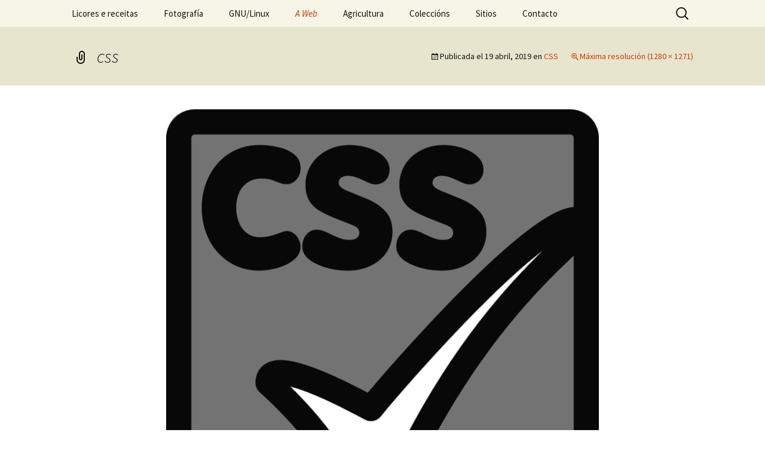

--- FILE ---
content_type: text/html; charset=UTF-8
request_url: https://www.quintasnovas.com/a-web/css/css-2/
body_size: 10721
content:
<!DOCTYPE html>
<html dir="ltr" lang="es" prefix="og: https://ogp.me/ns#">
<head>
	<meta charset="UTF-8">
	<meta name="viewport" content="width=device-width">
	<title>css | Quintasnovas</title>
	<link rel="profile" href="https://gmpg.org/xfn/11">
	<link rel="pingback" href="https://www.quintasnovas.com/xmlrpc.php">
	
		<!-- All in One SEO 4.9.3 - aioseo.com -->
	<meta name="robots" content="max-image-preview:large" />
	<link rel="canonical" href="https://www.quintasnovas.com/a-web/css/css-2/" />
	<meta name="generator" content="All in One SEO (AIOSEO) 4.9.3" />
		<meta property="og:locale" content="es_ES" />
		<meta property="og:site_name" content="Quintasnovas | Pagina sobre licores,viño, cervexa, sidra, receitas, fotografia, agricultura, informatica, linux e outras afeccións" />
		<meta property="og:type" content="article" />
		<meta property="og:title" content="css | Quintasnovas" />
		<meta property="og:url" content="https://www.quintasnovas.com/a-web/css/css-2/" />
		<meta property="article:published_time" content="2019-04-19T15:02:03+00:00" />
		<meta property="article:modified_time" content="2019-04-19T15:02:03+00:00" />
		<meta name="twitter:card" content="summary" />
		<meta name="twitter:title" content="css | Quintasnovas" />
		<script type="application/ld+json" class="aioseo-schema">
			{"@context":"https:\/\/schema.org","@graph":[{"@type":"BreadcrumbList","@id":"https:\/\/www.quintasnovas.com\/a-web\/css\/css-2\/#breadcrumblist","itemListElement":[{"@type":"ListItem","@id":"https:\/\/www.quintasnovas.com#listItem","position":1,"name":"Inicio","item":"https:\/\/www.quintasnovas.com","nextItem":{"@type":"ListItem","@id":"https:\/\/www.quintasnovas.com\/a-web\/css\/css-2\/#listItem","name":"css"}},{"@type":"ListItem","@id":"https:\/\/www.quintasnovas.com\/a-web\/css\/css-2\/#listItem","position":2,"name":"css","previousItem":{"@type":"ListItem","@id":"https:\/\/www.quintasnovas.com#listItem","name":"Inicio"}}]},{"@type":"ItemPage","@id":"https:\/\/www.quintasnovas.com\/a-web\/css\/css-2\/#itempage","url":"https:\/\/www.quintasnovas.com\/a-web\/css\/css-2\/","name":"css | Quintasnovas","inLanguage":"es-ES","isPartOf":{"@id":"https:\/\/www.quintasnovas.com\/#website"},"breadcrumb":{"@id":"https:\/\/www.quintasnovas.com\/a-web\/css\/css-2\/#breadcrumblist"},"author":{"@id":"https:\/\/www.quintasnovas.com\/author\/titosoft\/#author"},"creator":{"@id":"https:\/\/www.quintasnovas.com\/author\/titosoft\/#author"},"datePublished":"2019-04-19T17:02:03+02:00","dateModified":"2019-04-19T17:02:03+02:00"},{"@type":"Organization","@id":"https:\/\/www.quintasnovas.com\/#organization","name":"Quintasnovas","description":"Pagina sobre licores,vi\u00f1o, cervexa, sidra, receitas, fotografia, agricultura, informatica, linux e outras afecci\u00f3ns","url":"https:\/\/www.quintasnovas.com\/"},{"@type":"Person","@id":"https:\/\/www.quintasnovas.com\/author\/titosoft\/#author","url":"https:\/\/www.quintasnovas.com\/author\/titosoft\/","name":"titosoft","image":{"@type":"ImageObject","@id":"https:\/\/www.quintasnovas.com\/a-web\/css\/css-2\/#authorImage","url":"https:\/\/secure.gravatar.com\/avatar\/edbe10a1268c9a672ba5ac1f3de60827df8c8e0a39db1afbcf164b3f12853b82?s=96&d=mm&r=g","width":96,"height":96,"caption":"titosoft"}},{"@type":"WebSite","@id":"https:\/\/www.quintasnovas.com\/#website","url":"https:\/\/www.quintasnovas.com\/","name":"Quintasnovas","description":"Pagina sobre licores,vi\u00f1o, cervexa, sidra, receitas, fotografia, agricultura, informatica, linux e outras afecci\u00f3ns","inLanguage":"es-ES","publisher":{"@id":"https:\/\/www.quintasnovas.com\/#organization"}}]}
		</script>
		<!-- All in One SEO -->

<link rel='dns-prefetch' href='//secure.gravatar.com' />
<link rel='dns-prefetch' href='//stats.wp.com' />
<link rel='dns-prefetch' href='//v0.wordpress.com' />
<link rel="alternate" type="application/rss+xml" title="Quintasnovas &raquo; Feed" href="https://www.quintasnovas.com/feed/" />
<link rel="alternate" type="application/rss+xml" title="Quintasnovas &raquo; Feed de los comentarios" href="https://www.quintasnovas.com/comments/feed/" />
<link rel="alternate" title="oEmbed (JSON)" type="application/json+oembed" href="https://www.quintasnovas.com/wp-json/oembed/1.0/embed?url=https%3A%2F%2Fwww.quintasnovas.com%2Fa-web%2Fcss%2Fcss-2%2F" />
<link rel="alternate" title="oEmbed (XML)" type="text/xml+oembed" href="https://www.quintasnovas.com/wp-json/oembed/1.0/embed?url=https%3A%2F%2Fwww.quintasnovas.com%2Fa-web%2Fcss%2Fcss-2%2F&#038;format=xml" />
<style id='wp-img-auto-sizes-contain-inline-css'>
img:is([sizes=auto i],[sizes^="auto," i]){contain-intrinsic-size:3000px 1500px}
/*# sourceURL=wp-img-auto-sizes-contain-inline-css */
</style>
<style id='wp-emoji-styles-inline-css'>

	img.wp-smiley, img.emoji {
		display: inline !important;
		border: none !important;
		box-shadow: none !important;
		height: 1em !important;
		width: 1em !important;
		margin: 0 0.07em !important;
		vertical-align: -0.1em !important;
		background: none !important;
		padding: 0 !important;
	}
/*# sourceURL=wp-emoji-styles-inline-css */
</style>
<style id='wp-block-library-inline-css'>
:root{--wp-block-synced-color:#7a00df;--wp-block-synced-color--rgb:122,0,223;--wp-bound-block-color:var(--wp-block-synced-color);--wp-editor-canvas-background:#ddd;--wp-admin-theme-color:#007cba;--wp-admin-theme-color--rgb:0,124,186;--wp-admin-theme-color-darker-10:#006ba1;--wp-admin-theme-color-darker-10--rgb:0,107,160.5;--wp-admin-theme-color-darker-20:#005a87;--wp-admin-theme-color-darker-20--rgb:0,90,135;--wp-admin-border-width-focus:2px}@media (min-resolution:192dpi){:root{--wp-admin-border-width-focus:1.5px}}.wp-element-button{cursor:pointer}:root .has-very-light-gray-background-color{background-color:#eee}:root .has-very-dark-gray-background-color{background-color:#313131}:root .has-very-light-gray-color{color:#eee}:root .has-very-dark-gray-color{color:#313131}:root .has-vivid-green-cyan-to-vivid-cyan-blue-gradient-background{background:linear-gradient(135deg,#00d084,#0693e3)}:root .has-purple-crush-gradient-background{background:linear-gradient(135deg,#34e2e4,#4721fb 50%,#ab1dfe)}:root .has-hazy-dawn-gradient-background{background:linear-gradient(135deg,#faaca8,#dad0ec)}:root .has-subdued-olive-gradient-background{background:linear-gradient(135deg,#fafae1,#67a671)}:root .has-atomic-cream-gradient-background{background:linear-gradient(135deg,#fdd79a,#004a59)}:root .has-nightshade-gradient-background{background:linear-gradient(135deg,#330968,#31cdcf)}:root .has-midnight-gradient-background{background:linear-gradient(135deg,#020381,#2874fc)}:root{--wp--preset--font-size--normal:16px;--wp--preset--font-size--huge:42px}.has-regular-font-size{font-size:1em}.has-larger-font-size{font-size:2.625em}.has-normal-font-size{font-size:var(--wp--preset--font-size--normal)}.has-huge-font-size{font-size:var(--wp--preset--font-size--huge)}.has-text-align-center{text-align:center}.has-text-align-left{text-align:left}.has-text-align-right{text-align:right}.has-fit-text{white-space:nowrap!important}#end-resizable-editor-section{display:none}.aligncenter{clear:both}.items-justified-left{justify-content:flex-start}.items-justified-center{justify-content:center}.items-justified-right{justify-content:flex-end}.items-justified-space-between{justify-content:space-between}.screen-reader-text{border:0;clip-path:inset(50%);height:1px;margin:-1px;overflow:hidden;padding:0;position:absolute;width:1px;word-wrap:normal!important}.screen-reader-text:focus{background-color:#ddd;clip-path:none;color:#444;display:block;font-size:1em;height:auto;left:5px;line-height:normal;padding:15px 23px 14px;text-decoration:none;top:5px;width:auto;z-index:100000}html :where(.has-border-color){border-style:solid}html :where([style*=border-top-color]){border-top-style:solid}html :where([style*=border-right-color]){border-right-style:solid}html :where([style*=border-bottom-color]){border-bottom-style:solid}html :where([style*=border-left-color]){border-left-style:solid}html :where([style*=border-width]){border-style:solid}html :where([style*=border-top-width]){border-top-style:solid}html :where([style*=border-right-width]){border-right-style:solid}html :where([style*=border-bottom-width]){border-bottom-style:solid}html :where([style*=border-left-width]){border-left-style:solid}html :where(img[class*=wp-image-]){height:auto;max-width:100%}:where(figure){margin:0 0 1em}html :where(.is-position-sticky){--wp-admin--admin-bar--position-offset:var(--wp-admin--admin-bar--height,0px)}@media screen and (max-width:600px){html :where(.is-position-sticky){--wp-admin--admin-bar--position-offset:0px}}

/*# sourceURL=wp-block-library-inline-css */
</style><style id='global-styles-inline-css'>
:root{--wp--preset--aspect-ratio--square: 1;--wp--preset--aspect-ratio--4-3: 4/3;--wp--preset--aspect-ratio--3-4: 3/4;--wp--preset--aspect-ratio--3-2: 3/2;--wp--preset--aspect-ratio--2-3: 2/3;--wp--preset--aspect-ratio--16-9: 16/9;--wp--preset--aspect-ratio--9-16: 9/16;--wp--preset--color--black: #000000;--wp--preset--color--cyan-bluish-gray: #abb8c3;--wp--preset--color--white: #fff;--wp--preset--color--pale-pink: #f78da7;--wp--preset--color--vivid-red: #cf2e2e;--wp--preset--color--luminous-vivid-orange: #ff6900;--wp--preset--color--luminous-vivid-amber: #fcb900;--wp--preset--color--light-green-cyan: #7bdcb5;--wp--preset--color--vivid-green-cyan: #00d084;--wp--preset--color--pale-cyan-blue: #8ed1fc;--wp--preset--color--vivid-cyan-blue: #0693e3;--wp--preset--color--vivid-purple: #9b51e0;--wp--preset--color--dark-gray: #141412;--wp--preset--color--red: #bc360a;--wp--preset--color--medium-orange: #db572f;--wp--preset--color--light-orange: #ea9629;--wp--preset--color--yellow: #fbca3c;--wp--preset--color--dark-brown: #220e10;--wp--preset--color--medium-brown: #722d19;--wp--preset--color--light-brown: #eadaa6;--wp--preset--color--beige: #e8e5ce;--wp--preset--color--off-white: #f7f5e7;--wp--preset--gradient--vivid-cyan-blue-to-vivid-purple: linear-gradient(135deg,rgb(6,147,227) 0%,rgb(155,81,224) 100%);--wp--preset--gradient--light-green-cyan-to-vivid-green-cyan: linear-gradient(135deg,rgb(122,220,180) 0%,rgb(0,208,130) 100%);--wp--preset--gradient--luminous-vivid-amber-to-luminous-vivid-orange: linear-gradient(135deg,rgb(252,185,0) 0%,rgb(255,105,0) 100%);--wp--preset--gradient--luminous-vivid-orange-to-vivid-red: linear-gradient(135deg,rgb(255,105,0) 0%,rgb(207,46,46) 100%);--wp--preset--gradient--very-light-gray-to-cyan-bluish-gray: linear-gradient(135deg,rgb(238,238,238) 0%,rgb(169,184,195) 100%);--wp--preset--gradient--cool-to-warm-spectrum: linear-gradient(135deg,rgb(74,234,220) 0%,rgb(151,120,209) 20%,rgb(207,42,186) 40%,rgb(238,44,130) 60%,rgb(251,105,98) 80%,rgb(254,248,76) 100%);--wp--preset--gradient--blush-light-purple: linear-gradient(135deg,rgb(255,206,236) 0%,rgb(152,150,240) 100%);--wp--preset--gradient--blush-bordeaux: linear-gradient(135deg,rgb(254,205,165) 0%,rgb(254,45,45) 50%,rgb(107,0,62) 100%);--wp--preset--gradient--luminous-dusk: linear-gradient(135deg,rgb(255,203,112) 0%,rgb(199,81,192) 50%,rgb(65,88,208) 100%);--wp--preset--gradient--pale-ocean: linear-gradient(135deg,rgb(255,245,203) 0%,rgb(182,227,212) 50%,rgb(51,167,181) 100%);--wp--preset--gradient--electric-grass: linear-gradient(135deg,rgb(202,248,128) 0%,rgb(113,206,126) 100%);--wp--preset--gradient--midnight: linear-gradient(135deg,rgb(2,3,129) 0%,rgb(40,116,252) 100%);--wp--preset--gradient--autumn-brown: linear-gradient(135deg, rgba(226,45,15,1) 0%, rgba(158,25,13,1) 100%);--wp--preset--gradient--sunset-yellow: linear-gradient(135deg, rgba(233,139,41,1) 0%, rgba(238,179,95,1) 100%);--wp--preset--gradient--light-sky: linear-gradient(135deg,rgba(228,228,228,1.0) 0%,rgba(208,225,252,1.0) 100%);--wp--preset--gradient--dark-sky: linear-gradient(135deg,rgba(0,0,0,1.0) 0%,rgba(56,61,69,1.0) 100%);--wp--preset--font-size--small: 13px;--wp--preset--font-size--medium: 20px;--wp--preset--font-size--large: 36px;--wp--preset--font-size--x-large: 42px;--wp--preset--spacing--20: 0.44rem;--wp--preset--spacing--30: 0.67rem;--wp--preset--spacing--40: 1rem;--wp--preset--spacing--50: 1.5rem;--wp--preset--spacing--60: 2.25rem;--wp--preset--spacing--70: 3.38rem;--wp--preset--spacing--80: 5.06rem;--wp--preset--shadow--natural: 6px 6px 9px rgba(0, 0, 0, 0.2);--wp--preset--shadow--deep: 12px 12px 50px rgba(0, 0, 0, 0.4);--wp--preset--shadow--sharp: 6px 6px 0px rgba(0, 0, 0, 0.2);--wp--preset--shadow--outlined: 6px 6px 0px -3px rgb(255, 255, 255), 6px 6px rgb(0, 0, 0);--wp--preset--shadow--crisp: 6px 6px 0px rgb(0, 0, 0);}:where(.is-layout-flex){gap: 0.5em;}:where(.is-layout-grid){gap: 0.5em;}body .is-layout-flex{display: flex;}.is-layout-flex{flex-wrap: wrap;align-items: center;}.is-layout-flex > :is(*, div){margin: 0;}body .is-layout-grid{display: grid;}.is-layout-grid > :is(*, div){margin: 0;}:where(.wp-block-columns.is-layout-flex){gap: 2em;}:where(.wp-block-columns.is-layout-grid){gap: 2em;}:where(.wp-block-post-template.is-layout-flex){gap: 1.25em;}:where(.wp-block-post-template.is-layout-grid){gap: 1.25em;}.has-black-color{color: var(--wp--preset--color--black) !important;}.has-cyan-bluish-gray-color{color: var(--wp--preset--color--cyan-bluish-gray) !important;}.has-white-color{color: var(--wp--preset--color--white) !important;}.has-pale-pink-color{color: var(--wp--preset--color--pale-pink) !important;}.has-vivid-red-color{color: var(--wp--preset--color--vivid-red) !important;}.has-luminous-vivid-orange-color{color: var(--wp--preset--color--luminous-vivid-orange) !important;}.has-luminous-vivid-amber-color{color: var(--wp--preset--color--luminous-vivid-amber) !important;}.has-light-green-cyan-color{color: var(--wp--preset--color--light-green-cyan) !important;}.has-vivid-green-cyan-color{color: var(--wp--preset--color--vivid-green-cyan) !important;}.has-pale-cyan-blue-color{color: var(--wp--preset--color--pale-cyan-blue) !important;}.has-vivid-cyan-blue-color{color: var(--wp--preset--color--vivid-cyan-blue) !important;}.has-vivid-purple-color{color: var(--wp--preset--color--vivid-purple) !important;}.has-black-background-color{background-color: var(--wp--preset--color--black) !important;}.has-cyan-bluish-gray-background-color{background-color: var(--wp--preset--color--cyan-bluish-gray) !important;}.has-white-background-color{background-color: var(--wp--preset--color--white) !important;}.has-pale-pink-background-color{background-color: var(--wp--preset--color--pale-pink) !important;}.has-vivid-red-background-color{background-color: var(--wp--preset--color--vivid-red) !important;}.has-luminous-vivid-orange-background-color{background-color: var(--wp--preset--color--luminous-vivid-orange) !important;}.has-luminous-vivid-amber-background-color{background-color: var(--wp--preset--color--luminous-vivid-amber) !important;}.has-light-green-cyan-background-color{background-color: var(--wp--preset--color--light-green-cyan) !important;}.has-vivid-green-cyan-background-color{background-color: var(--wp--preset--color--vivid-green-cyan) !important;}.has-pale-cyan-blue-background-color{background-color: var(--wp--preset--color--pale-cyan-blue) !important;}.has-vivid-cyan-blue-background-color{background-color: var(--wp--preset--color--vivid-cyan-blue) !important;}.has-vivid-purple-background-color{background-color: var(--wp--preset--color--vivid-purple) !important;}.has-black-border-color{border-color: var(--wp--preset--color--black) !important;}.has-cyan-bluish-gray-border-color{border-color: var(--wp--preset--color--cyan-bluish-gray) !important;}.has-white-border-color{border-color: var(--wp--preset--color--white) !important;}.has-pale-pink-border-color{border-color: var(--wp--preset--color--pale-pink) !important;}.has-vivid-red-border-color{border-color: var(--wp--preset--color--vivid-red) !important;}.has-luminous-vivid-orange-border-color{border-color: var(--wp--preset--color--luminous-vivid-orange) !important;}.has-luminous-vivid-amber-border-color{border-color: var(--wp--preset--color--luminous-vivid-amber) !important;}.has-light-green-cyan-border-color{border-color: var(--wp--preset--color--light-green-cyan) !important;}.has-vivid-green-cyan-border-color{border-color: var(--wp--preset--color--vivid-green-cyan) !important;}.has-pale-cyan-blue-border-color{border-color: var(--wp--preset--color--pale-cyan-blue) !important;}.has-vivid-cyan-blue-border-color{border-color: var(--wp--preset--color--vivid-cyan-blue) !important;}.has-vivid-purple-border-color{border-color: var(--wp--preset--color--vivid-purple) !important;}.has-vivid-cyan-blue-to-vivid-purple-gradient-background{background: var(--wp--preset--gradient--vivid-cyan-blue-to-vivid-purple) !important;}.has-light-green-cyan-to-vivid-green-cyan-gradient-background{background: var(--wp--preset--gradient--light-green-cyan-to-vivid-green-cyan) !important;}.has-luminous-vivid-amber-to-luminous-vivid-orange-gradient-background{background: var(--wp--preset--gradient--luminous-vivid-amber-to-luminous-vivid-orange) !important;}.has-luminous-vivid-orange-to-vivid-red-gradient-background{background: var(--wp--preset--gradient--luminous-vivid-orange-to-vivid-red) !important;}.has-very-light-gray-to-cyan-bluish-gray-gradient-background{background: var(--wp--preset--gradient--very-light-gray-to-cyan-bluish-gray) !important;}.has-cool-to-warm-spectrum-gradient-background{background: var(--wp--preset--gradient--cool-to-warm-spectrum) !important;}.has-blush-light-purple-gradient-background{background: var(--wp--preset--gradient--blush-light-purple) !important;}.has-blush-bordeaux-gradient-background{background: var(--wp--preset--gradient--blush-bordeaux) !important;}.has-luminous-dusk-gradient-background{background: var(--wp--preset--gradient--luminous-dusk) !important;}.has-pale-ocean-gradient-background{background: var(--wp--preset--gradient--pale-ocean) !important;}.has-electric-grass-gradient-background{background: var(--wp--preset--gradient--electric-grass) !important;}.has-midnight-gradient-background{background: var(--wp--preset--gradient--midnight) !important;}.has-small-font-size{font-size: var(--wp--preset--font-size--small) !important;}.has-medium-font-size{font-size: var(--wp--preset--font-size--medium) !important;}.has-large-font-size{font-size: var(--wp--preset--font-size--large) !important;}.has-x-large-font-size{font-size: var(--wp--preset--font-size--x-large) !important;}
/*# sourceURL=global-styles-inline-css */
</style>

<style id='classic-theme-styles-inline-css'>
/*! This file is auto-generated */
.wp-block-button__link{color:#fff;background-color:#32373c;border-radius:9999px;box-shadow:none;text-decoration:none;padding:calc(.667em + 2px) calc(1.333em + 2px);font-size:1.125em}.wp-block-file__button{background:#32373c;color:#fff;text-decoration:none}
/*# sourceURL=/wp-includes/css/classic-themes.min.css */
</style>
<link rel='stylesheet' id='contact-form-7-css' href='https://www.quintasnovas.com/wp-content/plugins/contact-form-7/includes/css/styles.css?ver=6.1.4' media='all' />
<link rel='stylesheet' id='twentythirteen-fonts-css' href='https://www.quintasnovas.com/wp-content/themes/twentythirteen/fonts/source-sans-pro-plus-bitter.css?ver=20230328' media='all' />
<link rel='stylesheet' id='genericons-css' href='https://www.quintasnovas.com/wp-content/plugins/jetpack/_inc/genericons/genericons/genericons.css?ver=3.1' media='all' />
<link rel='stylesheet' id='twentythirteen-style-css' href='https://www.quintasnovas.com/wp-content/themes/twentythirteen/style.css?ver=20240716' media='all' />
<link rel='stylesheet' id='twentythirteen-block-style-css' href='https://www.quintasnovas.com/wp-content/themes/twentythirteen/css/blocks.css?ver=20240520' media='all' />
<link rel='stylesheet' id='fancybox-css' href='https://www.quintasnovas.com/wp-content/plugins/easy-fancybox/fancybox/1.5.4/jquery.fancybox.min.css?ver=6.9' media='screen' />
<style id='fancybox-inline-css'>
#fancybox-outer{background:#ffffff}#fancybox-content{background:#ffffff;border-color:#ffffff;color:#000000;}#fancybox-title,#fancybox-title-float-main{color:#fff}
/*# sourceURL=fancybox-inline-css */
</style>
<script src="https://www.quintasnovas.com/wp-includes/js/jquery/jquery.min.js?ver=3.7.1" id="jquery-core-js"></script>
<script src="https://www.quintasnovas.com/wp-includes/js/jquery/jquery-migrate.min.js?ver=3.4.1" id="jquery-migrate-js"></script>
<script src="https://www.quintasnovas.com/wp-content/themes/twentythirteen/js/functions.js?ver=20230526" id="twentythirteen-script-js" defer data-wp-strategy="defer"></script>
<link rel="https://api.w.org/" href="https://www.quintasnovas.com/wp-json/" /><link rel="alternate" title="JSON" type="application/json" href="https://www.quintasnovas.com/wp-json/wp/v2/media/12935" /><link rel="EditURI" type="application/rsd+xml" title="RSD" href="https://www.quintasnovas.com/xmlrpc.php?rsd" />
<meta name="generator" content="WordPress 6.9" />
<link rel='shortlink' href='https://wp.me/afIG98-3mD' />
	<style>img#wpstats{display:none}</style>
			<style type="text/css" id="twentythirteen-header-css">
		.site-title,
	.site-description {
		position: absolute;
		clip: rect(1px 1px 1px 1px); /* IE7 */
		clip: rect(1px, 1px, 1px, 1px);
	}
			.site-header .home-link {
	min-height: 0;
	}
				</style>
	</head>

<body class="attachment wp-singular attachment-template-default attachmentid-12935 attachment-png wp-embed-responsive wp-theme-twentythirteen single-author">
		<div id="page" class="hfeed site">
		<header id="masthead" class="site-header">
			<a class="home-link" href="https://www.quintasnovas.com/" rel="home">
				<h1 class="site-title">Quintasnovas</h1>
				<h2 class="site-description">Pagina sobre licores,viño, cervexa, sidra, receitas, fotografia, agricultura, informatica, linux e outras afeccións</h2>
			</a>

			<div id="navbar" class="navbar">
				<nav id="site-navigation" class="navigation main-navigation">
					<button class="menu-toggle">Menú</button>
					<a class="screen-reader-text skip-link" href="#content">
						Saltar al contenido					</a>
					<div id="primary-menu" class="nav-menu"><ul>
<li class="page_item page-item-622 page_item_has_children"><a href="https://www.quintasnovas.com/">Licores e receitas</a>
<ul class='children'>
	<li class="page_item page-item-28"><a href="https://www.quintasnovas.com/licores-2/licores/">Licores</a></li>
	<li class="page_item page-item-359"><a href="https://www.quintasnovas.com/licores-2/combinados/">Combinados</a></li>
	<li class="page_item page-item-2160"><a href="https://www.quintasnovas.com/licores-2/receitas/">Receitas</a></li>
	<li class="page_item page-item-2747 page_item_has_children"><a href="https://www.quintasnovas.com/licores-2/outros/">Outros</a>
	<ul class='children'>
		<li class="page_item page-item-2755"><a href="https://www.quintasnovas.com/licores-2/outros/sidra/">Sidra</a></li>
		<li class="page_item page-item-2749"><a href="https://www.quintasnovas.com/licores-2/outros/vino/">Viño</a></li>
		<li class="page_item page-item-2766"><a href="https://www.quintasnovas.com/licores-2/outros/cervexa/">Cervexa</a></li>
		<li class="page_item page-item-2769"><a href="https://www.quintasnovas.com/licores-2/outros/vinagre-de-maza/">Vinagre de mazá</a></li>
		<li class="page_item page-item-7333"><a href="https://www.quintasnovas.com/licores-2/outros/pan/">Pan en forno de leña</a></li>
	</ul>
</li>
</ul>
</li>
<li class="page_item page-item-625 page_item_has_children"><a href="https://www.quintasnovas.com/fotografia/">Fotografía</a>
<ul class='children'>
	<li class="page_item page-item-108"><a href="https://www.quintasnovas.com/fotografia/camaras/">Cámaras</a></li>
	<li class="page_item page-item-14"><a href="https://www.quintasnovas.com/fotografia/equipo/">Equipo</a></li>
	<li class="page_item page-item-26"><a href="https://www.quintasnovas.com/fotografia/reglas-de-oro/">Regras de ouro</a></li>
	<li class="page_item page-item-55"><a href="https://www.quintasnovas.com/fotografia/tecnicas/">Técnicas</a></li>
	<li class="page_item page-item-183"><a href="https://www.quintasnovas.com/fotografia/trucos/">Trucos</a></li>
	<li class="page_item page-item-72 page_item_has_children"><a href="https://www.quintasnovas.com/fotografia/laboratorio/">Laboratorio Dixital</a>
	<ul class='children'>
		<li class="page_item page-item-2898"><a href="https://www.quintasnovas.com/fotografia/laboratorio/gimp/">Gimp</a></li>
		<li class="page_item page-item-2900"><a href="https://www.quintasnovas.com/fotografia/laboratorio/darktable/">Darktable</a></li>
		<li class="page_item page-item-3438"><a href="https://www.quintasnovas.com/fotografia/laboratorio/avidemux/">Avidemux</a></li>
		<li class="page_item page-item-3397"><a href="https://www.quintasnovas.com/fotografia/laboratorio/pitivi/">Pitivi</a></li>
		<li class="page_item page-item-3566"><a href="https://www.quintasnovas.com/fotografia/laboratorio/kdenlive/">Kdenlive</a></li>
	</ul>
</li>
	<li class="page_item page-item-187"><a href="https://www.quintasnovas.com/fotografia/fotos/">Fotos</a></li>
</ul>
</li>
<li class="page_item page-item-2829 page_item_has_children"><a href="https://www.quintasnovas.com/linux-2/">GNU/Linux</a>
<ul class='children'>
	<li class="page_item page-item-618 page_item_has_children"><a href="https://www.quintasnovas.com/linux-2/linux/">Apuntes de GNU/linux</a>
	<ul class='children'>
		<li class="page_item page-item-5"><a href="https://www.quintasnovas.com/linux-2/linux/comandos-basicos-de-gnulinux/">Comandos básicos de GNU/Linux</a></li>
		<li class="page_item page-item-249"><a href="https://www.quintasnovas.com/linux-2/linux/knopix-7-2/">Knoppix</a></li>
		<li class="page_item page-item-42"><a href="https://www.quintasnovas.com/linux-2/linux/ubuntu/">Ubuntu</a></li>
		<li class="page_item page-item-129"><a href="https://www.quintasnovas.com/linux-2/linux/linux-mint/">Linux Mint</a></li>
		<li class="page_item page-item-43"><a href="https://www.quintasnovas.com/linux-2/linux/fedora-2/">Fedora</a></li>
		<li class="page_item page-item-7082"><a href="https://www.quintasnovas.com/linux-2/linux/open-suse/">Open Suse</a></li>
		<li class="page_item page-item-7077"><a href="https://www.quintasnovas.com/linux-2/linux/trisquel-2/">Trisquel</a></li>
	</ul>
</li>
	<li class="page_item page-item-7315"><a href="https://www.quintasnovas.com/linux-2/arranque-dual/">Arranque dual</a></li>
</ul>
</li>
<li class="page_item page-item-3451 page_item_has_children current_page_ancestor"><a href="https://www.quintasnovas.com/a-web/">A Web</a>
<ul class='children'>
	<li class="page_item page-item-3407"><a href="https://www.quintasnovas.com/a-web/html/">Html</a></li>
	<li class="page_item page-item-3453 current_page_ancestor current_page_parent"><a href="https://www.quintasnovas.com/a-web/css/">CSS</a></li>
</ul>
</li>
<li class="page_item page-item-2715 page_item_has_children"><a href="https://www.quintasnovas.com/agricultura/">Agricultura</a>
<ul class='children'>
	<li class="page_item page-item-2718"><a href="https://www.quintasnovas.com/agricultura/inxertos/">Enxertos</a></li>
	<li class="page_item page-item-3463"><a href="https://www.quintasnovas.com/agricultura/cultivar-amorodos/">Cultivar amorodos</a></li>
	<li class="page_item page-item-7219"><a href="https://www.quintasnovas.com/agricultura/cultivar-pepinillos/">Cultivar cogombros</a></li>
	<li class="page_item page-item-3504"><a href="https://www.quintasnovas.com/agricultura/rego-por-goteo/">Rego por goteo</a></li>
	<li class="page_item page-item-13194"><a href="https://www.quintasnovas.com/agricultura/calendario-de-cultivo/">Calendario de cultivo</a></li>
</ul>
</li>
<li class="page_item page-item-2218 page_item_has_children"><a href="https://www.quintasnovas.com/coleccions/">Coleccións</a>
<ul class='children'>
	<li class="page_item page-item-12914"><a href="https://www.quintasnovas.com/coleccions/pins/">Pins</a></li>
	<li class="page_item page-item-2237"><a href="https://www.quintasnovas.com/coleccions/moedas/">Moedas</a></li>
	<li class="page_item page-item-2181"><a href="https://www.quintasnovas.com/coleccions/sacarrollas/">Sacarrollas</a></li>
	<li class="page_item page-item-13048"><a href="https://www.quintasnovas.com/coleccions/cadros/">Cadros</a></li>
	<li class="page_item page-item-13121"><a href="https://www.quintasnovas.com/coleccions/reloxos/">Reloxos</a></li>
	<li class="page_item page-item-13099"><a href="https://www.quintasnovas.com/coleccions/uas-drons/">Uas / Drons</a></li>
</ul>
</li>
<li class="page_item page-item-7136 page_item_has_children"><a href="https://www.quintasnovas.com/sitios/">Sitios</a>
<ul class='children'>
	<li class="page_item page-item-7125"><a href="https://www.quintasnovas.com/sitios/samarco/">A Capela do San Marco</a></li>
</ul>
</li>
<li class="page_item page-item-2176"><a href="https://www.quintasnovas.com/contacto/">Contacto</a></li>
</ul></div>
					<form role="search" method="get" class="search-form" action="https://www.quintasnovas.com/">
				<label>
					<span class="screen-reader-text">Buscar:</span>
					<input type="search" class="search-field" placeholder="Buscar &hellip;" value="" name="s" />
				</label>
				<input type="submit" class="search-submit" value="Buscar" />
			</form>				</nav><!-- #site-navigation -->
			</div><!-- #navbar -->
		</header><!-- #masthead -->

		<div id="main" class="site-main">

	<div id="primary" class="content-area">
		<div id="content" class="site-content" role="main">

			
			<article id="post-12935" class="image-attachment post-12935 attachment type-attachment status-inherit hentry">
			<header class="entry-header">
				<h1 class="entry-title">css</h1>

				<div class="entry-meta">
					<span class="attachment-meta">Publicada el <time class="entry-date" datetime="2019-04-19T17:02:03+02:00">19 abril, 2019</time> en <a href="https://www.quintasnovas.com/a-web/css/" title="Ir a CSS" rel="gallery">CSS</a></span><span class="attachment-meta full-size-link"><a href="https://www.quintasnovas.com/wp-content/uploads/2019/04/css.png" title="Enlace a la imagen completa">Máxima resolución (1280 &times; 1271)</a></span>					</div><!-- .entry-meta -->
				</header><!-- .entry-header -->

				<div class="entry-content">
					<nav id="image-navigation" class="navigation image-navigation">
					<span class="nav-previous"></span>
						<span class="nav-next"></span>
					</nav><!-- #image-navigation -->

					<div class="entry-attachment">
						<div class="attachment">
						<a href="https://www.quintasnovas.com/wp-content/uploads/2019/04/css.png" title="css" rel="attachment"><img width="724" height="719" src="https://www.quintasnovas.com/wp-content/uploads/2019/04/css.png" class="attachment-724x724 size-724x724" alt="" decoding="async" fetchpriority="high" srcset="https://www.quintasnovas.com/wp-content/uploads/2019/04/css.png 1280w, https://www.quintasnovas.com/wp-content/uploads/2019/04/css-100x100.png 100w, https://www.quintasnovas.com/wp-content/uploads/2019/04/css-300x298.png 300w, https://www.quintasnovas.com/wp-content/uploads/2019/04/css-768x763.png 768w, https://www.quintasnovas.com/wp-content/uploads/2019/04/css-1024x1017.png 1024w" sizes="(max-width: 724px) 100vw, 724px" /></a>
												</div><!-- .attachment -->
					</div><!-- .entry-attachment -->

					
				</div><!-- .entry-content -->
			</article><!-- #post -->

				
<div id="comments" class="comments-area">

	
	
</div><!-- #comments -->

			
		</div><!-- #content -->
	</div><!-- #primary -->


		</div><!-- #main -->
		<footer id="colophon" class="site-footer">
				<div id="secondary" class="sidebar-container" role="complementary">
		<div class="widget-area">
			<aside id="search-2" class="widget widget_search"><form role="search" method="get" class="search-form" action="https://www.quintasnovas.com/">
				<label>
					<span class="screen-reader-text">Buscar:</span>
					<input type="search" class="search-field" placeholder="Buscar &hellip;" value="" name="s" />
				</label>
				<input type="submit" class="search-submit" value="Buscar" />
			</form></aside><aside id="text-2" class="widget widget_text"><h3 class="widget-title">Licencia Creative Commons.</h3>			<div class="textwidget"><a rel="license" href="http://creativecommons.org/licenses/by-nc-sa/4.0/"><img alt="Licencia Creative Commons" style="border-width:0" src="https://i.creativecommons.org/l/by-nc-sa/4.0/88x31.png" /></a><br /><span xmlns:dct="http://purl.org/dc/terms/" property="dct:title">Quintasnovas distribúese baixo unha <a rel="license" href="http://creativecommons.org/licenses/by-nc-sa/4.0/">Licenza Creative Commons Atribución Non Comercial Compartir Igual 4.0 Internacional</a>.</span></div>
		</aside>		</div><!-- .widget-area -->
	</div><!-- #secondary -->

			<div class="site-info">
												<a href="https://es.wordpress.org/" class="imprint">
					Funciona gracias a WordPress				</a>
			</div><!-- .site-info -->
		</footer><!-- #colophon -->
	</div><!-- #page -->

	<script type="speculationrules">
{"prefetch":[{"source":"document","where":{"and":[{"href_matches":"/*"},{"not":{"href_matches":["/wp-*.php","/wp-admin/*","/wp-content/uploads/*","/wp-content/*","/wp-content/plugins/*","/wp-content/themes/twentythirteen/*","/*\\?(.+)"]}},{"not":{"selector_matches":"a[rel~=\"nofollow\"]"}},{"not":{"selector_matches":".no-prefetch, .no-prefetch a"}}]},"eagerness":"conservative"}]}
</script>
<script src="https://www.quintasnovas.com/wp-includes/js/dist/hooks.min.js?ver=dd5603f07f9220ed27f1" id="wp-hooks-js"></script>
<script src="https://www.quintasnovas.com/wp-includes/js/dist/i18n.min.js?ver=c26c3dc7bed366793375" id="wp-i18n-js"></script>
<script id="wp-i18n-js-after">
wp.i18n.setLocaleData( { 'text direction\u0004ltr': [ 'ltr' ] } );
//# sourceURL=wp-i18n-js-after
</script>
<script src="https://www.quintasnovas.com/wp-content/plugins/contact-form-7/includes/swv/js/index.js?ver=6.1.4" id="swv-js"></script>
<script id="contact-form-7-js-translations">
( function( domain, translations ) {
	var localeData = translations.locale_data[ domain ] || translations.locale_data.messages;
	localeData[""].domain = domain;
	wp.i18n.setLocaleData( localeData, domain );
} )( "contact-form-7", {"translation-revision-date":"2025-12-01 15:45:40+0000","generator":"GlotPress\/4.0.3","domain":"messages","locale_data":{"messages":{"":{"domain":"messages","plural-forms":"nplurals=2; plural=n != 1;","lang":"es"},"This contact form is placed in the wrong place.":["Este formulario de contacto est\u00e1 situado en el lugar incorrecto."],"Error:":["Error:"]}},"comment":{"reference":"includes\/js\/index.js"}} );
//# sourceURL=contact-form-7-js-translations
</script>
<script id="contact-form-7-js-before">
var wpcf7 = {
    "api": {
        "root": "https:\/\/www.quintasnovas.com\/wp-json\/",
        "namespace": "contact-form-7\/v1"
    }
};
//# sourceURL=contact-form-7-js-before
</script>
<script src="https://www.quintasnovas.com/wp-content/plugins/contact-form-7/includes/js/index.js?ver=6.1.4" id="contact-form-7-js"></script>
<script src="https://www.quintasnovas.com/wp-includes/js/imagesloaded.min.js?ver=5.0.0" id="imagesloaded-js"></script>
<script src="https://www.quintasnovas.com/wp-includes/js/masonry.min.js?ver=4.2.2" id="masonry-js"></script>
<script src="https://www.quintasnovas.com/wp-includes/js/jquery/jquery.masonry.min.js?ver=3.1.2b" id="jquery-masonry-js"></script>
<script src="https://www.quintasnovas.com/wp-content/plugins/easy-fancybox/vendor/purify.min.js?ver=6.9" id="fancybox-purify-js"></script>
<script id="jquery-fancybox-js-extra">
var efb_i18n = {"close":"Close","next":"Next","prev":"Previous","startSlideshow":"Start slideshow","toggleSize":"Toggle size"};
//# sourceURL=jquery-fancybox-js-extra
</script>
<script src="https://www.quintasnovas.com/wp-content/plugins/easy-fancybox/fancybox/1.5.4/jquery.fancybox.min.js?ver=6.9" id="jquery-fancybox-js"></script>
<script id="jquery-fancybox-js-after">
var fb_timeout, fb_opts={'autoScale':true,'showCloseButton':true,'width':560,'height':340,'margin':20,'pixelRatio':'false','padding':10,'centerOnScroll':false,'enableEscapeButton':true,'speedIn':300,'speedOut':300,'overlayShow':true,'hideOnOverlayClick':true,'overlayColor':'#000','overlayOpacity':0.6,'minViewportWidth':320,'minVpHeight':320,'disableCoreLightbox':'true','enableBlockControls':'true','fancybox_openBlockControls':'true' };
if(typeof easy_fancybox_handler==='undefined'){
var easy_fancybox_handler=function(){
jQuery([".nolightbox","a.wp-block-file__button","a.pin-it-button","a[href*='pinterest.com\/pin\/create']","a[href*='facebook.com\/share']","a[href*='twitter.com\/share']"].join(',')).addClass('nofancybox');
jQuery('a.fancybox-close').on('click',function(e){e.preventDefault();jQuery.fancybox.close()});
/* IMG */
						var unlinkedImageBlocks=jQuery(".wp-block-image > img:not(.nofancybox,figure.nofancybox>img)");
						unlinkedImageBlocks.wrap(function() {
							var href = jQuery( this ).attr( "src" );
							return "<a href='" + href + "'></a>";
						});
var fb_IMG_select=jQuery('a[href*=".jpg" i]:not(.nofancybox,li.nofancybox>a,figure.nofancybox>a),area[href*=".jpg" i]:not(.nofancybox),a[href*=".png" i]:not(.nofancybox,li.nofancybox>a,figure.nofancybox>a),area[href*=".png" i]:not(.nofancybox),a[href*=".webp" i]:not(.nofancybox,li.nofancybox>a,figure.nofancybox>a),area[href*=".webp" i]:not(.nofancybox),a[href*=".jpeg" i]:not(.nofancybox,li.nofancybox>a,figure.nofancybox>a),area[href*=".jpeg" i]:not(.nofancybox)');
fb_IMG_select.addClass('fancybox image');
var fb_IMG_sections=jQuery('.gallery,.wp-block-gallery,.tiled-gallery,.wp-block-jetpack-tiled-gallery,.ngg-galleryoverview,.ngg-imagebrowser,.nextgen_pro_blog_gallery,.nextgen_pro_film,.nextgen_pro_horizontal_filmstrip,.ngg-pro-masonry-wrapper,.ngg-pro-mosaic-container,.nextgen_pro_sidescroll,.nextgen_pro_slideshow,.nextgen_pro_thumbnail_grid,.tiled-gallery');
fb_IMG_sections.each(function(){jQuery(this).find(fb_IMG_select).attr('rel','gallery-'+fb_IMG_sections.index(this));});
jQuery('a.fancybox,area.fancybox,.fancybox>a').each(function(){jQuery(this).fancybox(jQuery.extend(true,{},fb_opts,{'transition':'elastic','transitionIn':'elastic','transitionOut':'elastic','opacity':false,'hideOnContentClick':false,'titleShow':true,'titlePosition':'over','titleFromAlt':true,'showNavArrows':true,'enableKeyboardNav':true,'cyclic':false,'mouseWheel':'true','changeSpeed':250,'changeFade':300}))});
};};
jQuery(easy_fancybox_handler);jQuery(document).on('post-load',easy_fancybox_handler);

//# sourceURL=jquery-fancybox-js-after
</script>
<script src="https://www.quintasnovas.com/wp-content/plugins/easy-fancybox/vendor/jquery.easing.min.js?ver=1.4.1" id="jquery-easing-js"></script>
<script src="https://www.quintasnovas.com/wp-content/plugins/easy-fancybox/vendor/jquery.mousewheel.min.js?ver=3.1.13" id="jquery-mousewheel-js"></script>
<script id="jetpack-stats-js-before">
_stq = window._stq || [];
_stq.push([ "view", {"v":"ext","blog":"232293486","post":"12935","tz":"1","srv":"www.quintasnovas.com","j":"1:15.4"} ]);
_stq.push([ "clickTrackerInit", "232293486", "12935" ]);
//# sourceURL=jetpack-stats-js-before
</script>
<script src="https://stats.wp.com/e-202606.js" id="jetpack-stats-js" defer data-wp-strategy="defer"></script>
<script id="wp-emoji-settings" type="application/json">
{"baseUrl":"https://s.w.org/images/core/emoji/17.0.2/72x72/","ext":".png","svgUrl":"https://s.w.org/images/core/emoji/17.0.2/svg/","svgExt":".svg","source":{"concatemoji":"https://www.quintasnovas.com/wp-includes/js/wp-emoji-release.min.js?ver=6.9"}}
</script>
<script type="module">
/*! This file is auto-generated */
const a=JSON.parse(document.getElementById("wp-emoji-settings").textContent),o=(window._wpemojiSettings=a,"wpEmojiSettingsSupports"),s=["flag","emoji"];function i(e){try{var t={supportTests:e,timestamp:(new Date).valueOf()};sessionStorage.setItem(o,JSON.stringify(t))}catch(e){}}function c(e,t,n){e.clearRect(0,0,e.canvas.width,e.canvas.height),e.fillText(t,0,0);t=new Uint32Array(e.getImageData(0,0,e.canvas.width,e.canvas.height).data);e.clearRect(0,0,e.canvas.width,e.canvas.height),e.fillText(n,0,0);const a=new Uint32Array(e.getImageData(0,0,e.canvas.width,e.canvas.height).data);return t.every((e,t)=>e===a[t])}function p(e,t){e.clearRect(0,0,e.canvas.width,e.canvas.height),e.fillText(t,0,0);var n=e.getImageData(16,16,1,1);for(let e=0;e<n.data.length;e++)if(0!==n.data[e])return!1;return!0}function u(e,t,n,a){switch(t){case"flag":return n(e,"\ud83c\udff3\ufe0f\u200d\u26a7\ufe0f","\ud83c\udff3\ufe0f\u200b\u26a7\ufe0f")?!1:!n(e,"\ud83c\udde8\ud83c\uddf6","\ud83c\udde8\u200b\ud83c\uddf6")&&!n(e,"\ud83c\udff4\udb40\udc67\udb40\udc62\udb40\udc65\udb40\udc6e\udb40\udc67\udb40\udc7f","\ud83c\udff4\u200b\udb40\udc67\u200b\udb40\udc62\u200b\udb40\udc65\u200b\udb40\udc6e\u200b\udb40\udc67\u200b\udb40\udc7f");case"emoji":return!a(e,"\ud83e\u1fac8")}return!1}function f(e,t,n,a){let r;const o=(r="undefined"!=typeof WorkerGlobalScope&&self instanceof WorkerGlobalScope?new OffscreenCanvas(300,150):document.createElement("canvas")).getContext("2d",{willReadFrequently:!0}),s=(o.textBaseline="top",o.font="600 32px Arial",{});return e.forEach(e=>{s[e]=t(o,e,n,a)}),s}function r(e){var t=document.createElement("script");t.src=e,t.defer=!0,document.head.appendChild(t)}a.supports={everything:!0,everythingExceptFlag:!0},new Promise(t=>{let n=function(){try{var e=JSON.parse(sessionStorage.getItem(o));if("object"==typeof e&&"number"==typeof e.timestamp&&(new Date).valueOf()<e.timestamp+604800&&"object"==typeof e.supportTests)return e.supportTests}catch(e){}return null}();if(!n){if("undefined"!=typeof Worker&&"undefined"!=typeof OffscreenCanvas&&"undefined"!=typeof URL&&URL.createObjectURL&&"undefined"!=typeof Blob)try{var e="postMessage("+f.toString()+"("+[JSON.stringify(s),u.toString(),c.toString(),p.toString()].join(",")+"));",a=new Blob([e],{type:"text/javascript"});const r=new Worker(URL.createObjectURL(a),{name:"wpTestEmojiSupports"});return void(r.onmessage=e=>{i(n=e.data),r.terminate(),t(n)})}catch(e){}i(n=f(s,u,c,p))}t(n)}).then(e=>{for(const n in e)a.supports[n]=e[n],a.supports.everything=a.supports.everything&&a.supports[n],"flag"!==n&&(a.supports.everythingExceptFlag=a.supports.everythingExceptFlag&&a.supports[n]);var t;a.supports.everythingExceptFlag=a.supports.everythingExceptFlag&&!a.supports.flag,a.supports.everything||((t=a.source||{}).concatemoji?r(t.concatemoji):t.wpemoji&&t.twemoji&&(r(t.twemoji),r(t.wpemoji)))});
//# sourceURL=https://www.quintasnovas.com/wp-includes/js/wp-emoji-loader.min.js
</script>
</body>
</html>
